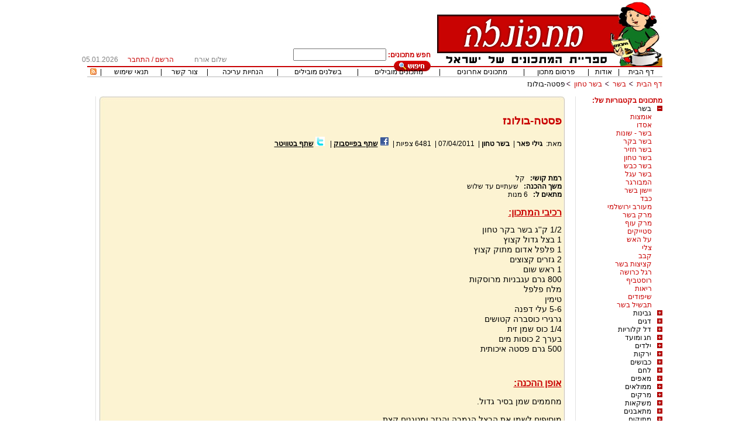

--- FILE ---
content_type: text/html; charset=utf-8
request_url: http://www.matkonela.co.il/Recipes/Recipe1102.aspx
body_size: 64819
content:

    
<!DOCTYPE html PUBLIC "-//W3C//DTD XHTML 1.0 Transitional//EN" "http://www.w3.org/TR/xhtml1/DTD/xhtml1-transitional.dtd">
<html xmlns="http://www.w3.org/1999/xhtml">
<head id="Head1"><title>
	פסטה-בולונז
</title><link rel="stylesheet" type="text/css" href="/css/styles.css" />
    <script src="/js/internals.js" type="text/javascript"></script>
    <link rel="shortcuticon" href="/images/logosmall.jpg" /><link rel="shortcut icon" href="/images/logosmall.jpg" /><link rel="icon" href="/images/logosmall.jpg" />

    <script type="text/javascript" src="/jquery/jquery-1.3.2.min.js"></script>

    <script type="text/javascript" src="/jquery/plugins/tabify/tabify.js"></script>

    <link rel="stylesheet" type="text/css" href="/jquery/plugins/tabify/tabs.css">

    <style type="text/css">
        .style2
        {
            width: 649px;
        }
                
        .style7
        {
            height: 18px;
            margin-bottom: 5;
            padding-bottom: 5;
        }
        .style8
        {
            width: 151px;
        }
        .style9
        {
            width: 248px;
        }
        .style11
        {
            text-align: right;
            width: 318px;
        }
        .style12
        {
            height: 18px;
            margin-bottom: 5;
            padding-bottom: 5;
            width: 42px;
        }
        .style13
        {
            color: #C90202;
            width: 88px;
        }
        .style14
        {
            width: 226px;
        }
        .style15
        {
            width: 116px;
        }
        .style16
        {
            height: 18px;
            margin-bottom: 5;
            padding-bottom: 5;
            width: 82px;
        }
    </style>
<meta name="keywords" content="בולונז" /><meta name="description" content="מתכון לבולונז מעולה!" /></head>
<body style="padding-top:0;margin-top:0">
    <script type="text/javascript">
        window.google_analytics_uacct = "UA-6915682-2";
    </script>
    <form method="post" action="/Recipes/Recipe1102.aspx" id="form1" style="margin:0;padding:0">
<div class="aspNetHidden">
<input type="hidden" name="__EVENTTARGET" id="__EVENTTARGET" value="" />
<input type="hidden" name="__EVENTARGUMENT" id="__EVENTARGUMENT" value="" />
<input type="hidden" name="__VIEWSTATE" id="__VIEWSTATE" value="/wEPDwUKMTY3NjE1OTU3NWQYAgUeX19Db250cm9sc1JlcXVpcmVQb3N0QmFja0tleV9fFgEFDGN0bDAwJFNlYXJjaAUdY3RsMDAkTGlua3NDb250cm9sMSRHcmlkVmlldzEPZ2S2etQnMf5CEsviBTxx/pqiFnwtrQ==" />
</div>

<script type="text/javascript">
//<![CDATA[
var theForm = document.forms['form1'];
if (!theForm) {
    theForm = document.form1;
}
function __doPostBack(eventTarget, eventArgument) {
    if (!theForm.onsubmit || (theForm.onsubmit() != false)) {
        theForm.__EVENTTARGET.value = eventTarget;
        theForm.__EVENTARGUMENT.value = eventArgument;
        theForm.submit();
    }
}
//]]>
</script>


<script src="/WebResource.axd?d=5k_0Xmh3oMy4A7klv3f7u2DbLantZhZlW5s8JlwASpX77To6KXMXEiR24LKya1oOsO9TyILCKPVvr7RfIPCb8hI6KSk1&amp;t=638563343773552689" type="text/javascript"></script>


<script src="/ScriptResource.axd?d=sqE8N2hC5qr9_2ZOvNrGwGR3UbreE9egI6zJAuc7Ihuw5aTsFQHysYZWaAEISR0p2TYtQBe51lbJWUX8syDrWImoQzALX0lXcsMs9hDVSUFPZ3RiZbqNnOyy4DqpyUmjCExgqYrqBOzfCNZleZVj8uUXaR-tD7-CMurKqi0JwOUS_kBP0&amp;t=ffffffffc820c398" type="text/javascript"></script>
<script type="text/javascript">
//<![CDATA[
if (typeof(Sys) === 'undefined') throw new Error('ASP.NET Ajax client-side framework failed to load.');
//]]>
</script>

<script src="/ScriptResource.axd?d=eYDPlEeGFLc6cPKsRqMR45lHowH0brWkzs7uJi8f56uHbAiNxUbkt98hHg4DLmZxtlZLUc8rNB3ea_m7nHf-6ikmAMIF1X-wUDtr4hencAbq9A0EqPoXH6hFl93-veJdnl8tPTOvMsh1Ku0iUEI0szJFUTccNtzWKpdhSI-g0E2oxVXrfqROy99Fc2Hi3MUkYacA-Q2&amp;t=ffffffffc820c398" type="text/javascript"></script>
<script src="/js/CallWebServiceMethods.js" type="text/javascript"></script>
<script src="/WebServices.asmx/jsdebug" type="text/javascript"></script>
<div class="aspNetHidden">

	<input type="hidden" name="__VIEWSTATEGENERATOR" id="__VIEWSTATEGENERATOR" value="F8B986F5" />
	<input type="hidden" name="__EVENTVALIDATION" id="__EVENTVALIDATION" value="/wEdAAYD8euUvhOujeTouhzgQx5EyPXPcJrHN04N0h4PIqxwURIzNH4L0b6gRMmy8s/OAa54VEn6OfQVLe49I3UbSJzX2TLV5XYrn5+ojAsDUkd+AiM8N9R7yR6ODEJVJ83daXDLYqwamMctyAo2sZu2x9G9aBH+eA==" />
</div>
    <div align="center" dir="rtl">
        <table border="0" cellspacing="0" cellpadding="0" style="margin:0;padding:0">
            <tr>
                <td rowspan="2" style="text-align: right" class="style9">
                    <a id="HyperLink77" href="/">
                   <img border="0" src="/images/logo.jpg">
                    </a>
                </td>
                <td align="right" valign="bottom" height="67">
               
                   <div id="pan" onkeypress="javascript:return WebForm_FireDefaultButton(event, &#39;Search&#39;)" style="height:30px;">
	
                        <div class="style11">
                            <input name="ctl00$cx" type="hidden" id="cx" value="partner-pub-0761345898358080:rz4y902biqr" />
                            <input name="ctl00$cof" type="hidden" id="cof" value="FORID:10" />
                            <span id="Label1" class="redfontbold">חפש מתכונים:</span>
                            <input name="ctl00$q" type="text" id="q" class="style8" size="25" /><input name="ctl00$isCSE" type="hidden" id="isCSE" />
&nbsp;&nbsp;&nbsp;&nbsp;&nbsp;&nbsp;<input type="image" name="ctl00$Search" id="Search" src="/Images/searchbtn.jpg" />
                        </div>
                    
</div>
                  
                </td>
                <td valign="bottom" align="center" rowspan="2" class="style15">
                    <div class="style7">
                        <span id="lblUserFullName" class="grayfont">שלום אורח</span>
                    </div>
                </td>
                <td valign="bottom" align="center" class="style13" rowspan="2">
                    <div class=style16>
                    <div id="LogInDiv">
                        <a id="HyperLink1" class="RedLink" href="/Register.aspx">הרשם</a>&nbsp;/&nbsp;<a id="HyperLink2" class="RedLink" href="/Login.aspx">התחבר</a>
                    </div>
                                        
                    </div>
                </td>
                <td width="65" valign="bottom" align="center" class="grayfont" rowspan="2">
                    <div align="left" class=style12>
                        <span id="lblCurentDate">05.01.2026</span>
                    </div>
                </td>
            </tr>
            <tr>
                <td align="center" valign="top" class="style14">
                </td>
            </tr>
            <tr>
                <td colspan="5" class="linetd">
                    &nbsp;
                </td>
            </tr>
            <tr>
                <td colspan="5">
                    <div align="center" class="toplinks">
                        <table border="0" cellspacing="1" cellpadding="0" width="100%" class="TablesBorderTopMenu">
                            <tr>
                                <td align="center">
                                    <a id="HyperLink5" href="/">דף הבית</a>
                                </td>
                                <td align="center">
                                    |
                                                                <td align="center">
                                    <a id="HyperLink20" href="/AboutUs.aspx">אודות</a>
                                </td>
                                <td align="center">
                                    |
                                </td>
                                <td align="center">
                                    <a id="HyperLink9" href="/AddNewArticle.aspx">פרסום מתכון</a>
                                </td>
                                <td align="center">
                                    |
                                </td>
                                <td align="center">
                                    <a id="HyperLink8" href="/LatestArticles.aspx">מתכונים אחרונים</a>
                                </td>
                                <td align="center">
                                    |
                                </td>
                                <td align="center">
                                    <a id="HyperLink6" href="/MostViewedArticles.aspx">מתכונים מובילים</a>
                                </td>
                                <td align="center">
                                    |
                                </td>
                                <td align="center">
                                    <a id="HyperLink7" href="/MostActiveAuthors.aspx">בשלנים מובילים</a>
                                </td>
                                <td align="center">
                                    |
                                </td>
                                <td align="center" class="grayfont">
                                    <a id="HyperLink10" href="/EditingInstructions.aspx">הנחיות עריכה</a>
                                </td>
                                <td align="center">
                                    |
                                </td>
                                <td align="center">
                                    <a id="HyperLink22" href="/ContactUs.aspx">צור קשר</a>
                                </td>
                                <td align="center">
                                    |
                                </td>
                                <td align="center">
                                    <a id="HyperLink18" href="/TermsOfUse.aspx">תנאי שימוש</a>
                                </td>
                                <td align="center">
                                    |
                                </td>
                                <td align="center" valign="middle">
                                    <a id="HyperLink17" title="מתכונים אחרונים" href="/LatestArticles.aspx?rss=1"><img title="מתכונים אחרונים" src="/Images/smallrss.gif" alt="" /></a>
                                </td>
                            </tr>
                        </table>
                    </div>
                </td>
            </tr>
            <tr height="25">
                <td class="style2" colspan="2">
                    <div id="NavigationBar" align="right" style="padding-top: 5px">
                        <a id="lnkNav0" class="LinksStyle" href="/">דף הבית</a>
                        <img src="/Images/Arrow.png" id="Sep1" style="width: 12px" />
                        <a id="lnkNav1" class="LinksStyle" href="/MainCategories/MainCategory1.aspx">בשר</a>
                        <img src="/Images/Arrow.png" id="Sep2" style="width: 12px" />
                        <a id="lnkNav2" class="LinksStyle" href="/Categories/Category5.aspx">בשר טחון</a>
                        <img src="/Images/Arrow.png" id="Sep3" style="width: 12px" /><a id="lnkNav3">פסטה-בולונז</a>
                        
                    </div>
                    &nbsp;
                </td>
                <td width="226" colspan="3">
                    &nbsp;
                </td>
            </tr>
            <tr>
                <td width="970" colspan="5">
                    <div>
                        <table border="0" width="100%" cellspacing="0" cellpadding="0">
                            <tr>
                                <td valign="top" style="width:145px" align="right">
                                    
                                    <span id="CollapsableMenuControl1_Label1" class="redfontbold">מתכונים בקטגוריות של:</span>
<script language="javascript">
    function dn() { }
</script>

<script type="text/javascript">
//<![CDATA[
Sys.WebForms.PageRequestManager._initialize('ctl00$CollapsableMenuControl1$scriptManagerId', 'form1', [], [], [], 90, 'ctl00');
//]]>
</script>

<div id="CollapsableMenuControl1_menu" class="collapsemenu"><div><a onclick="GetSc(1)" href="javascript:dn()"><img src="/Images/minus2.jpg" id="sc_img_1" /></a><a class="maincat" href="/MainCategories/MainCategory1.aspx">בשר</a></div><div align="right" id="scdiv_1" class="subcat" style="display:block"><a href="/Categories/Category1.aspx" class=RedLink title=אומצות>אומצות</a><br/><a href="/Categories/Category2.aspx" class=RedLink title=אסדו>אסדו</a><br/><a href="/Categories/Category8.aspx" class=RedLink title=בשר - שונות>בשר - שונות</a><br/><a href="/Categories/Category3.aspx" class=RedLink title=בשר בקר>בשר בקר</a><br/><a href="/Categories/Category4.aspx" class=RedLink title=בשר חזיר>בשר חזיר</a><br/><a href="/Categories/Category5.aspx" class=RedLink title=בשר טחון>בשר טחון</a><br/><a href="/Categories/Category6.aspx" class=RedLink title=בשר כבש>בשר כבש</a><br/><a href="/Categories/Category7.aspx" class=RedLink title=בשר עגל>בשר עגל</a><br/><a href="/Categories/Category9.aspx" class=RedLink title=המבורגר>המבורגר</a><br/><a href="/Categories/Category10.aspx" class=RedLink title=יישון בשר>יישון בשר</a><br/><a href="/Categories/Category11.aspx" class=RedLink title=כבד>כבד</a><br/><a href="/Categories/Category14.aspx" class=RedLink title=מעורב ירושלמי>מעורב ירושלמי</a><br/><a href="/Categories/Category12.aspx" class=RedLink title=מרק בשר>מרק בשר</a><br/><a href="/Categories/Category13.aspx" class=RedLink title=מרק עוף>מרק עוף</a><br/><a href="/Categories/Category15.aspx" class=RedLink title=סטייקים>סטייקים</a><br/><a href="/Categories/Category16.aspx" class=RedLink title=על האש>על האש</a><br/><a href="/Categories/Category17.aspx" class=RedLink title=צלי>צלי</a><br/><a href="/Categories/Category22.aspx" class=RedLink title=קבב>קבב</a><br/><a href="/Categories/Category18.aspx" class=RedLink title=קציצות בשר>קציצות בשר</a><br/><a href="/Categories/Category19.aspx" class=RedLink title=רגל כרושה>רגל כרושה</a><br/><a href="/Categories/Category20.aspx" class=RedLink title=רוסטביף>רוסטביף</a><br/><a href="/Categories/Category21.aspx" class=RedLink title=ריאות>ריאות</a><br/><a href="/Categories/Category23.aspx" class=RedLink title=שיפודים>שיפודים</a><br/><a href="/Categories/Category24.aspx" class=RedLink title=תבשיל בשר>תבשיל בשר</a><br/></div>
<div><a onclick="GetSc(2)" href="javascript:dn()"><img src="/Images/plus2.jpg" id="sc_img_2" /></a><a class="maincat" href="/MainCategories/MainCategory2.aspx">גבינות</a></div><div align="right" id="scdiv_2" class="subcat" style="display:none"></div>
<div><a onclick="GetSc(3)" href="javascript:dn()"><img src="/Images/plus2.jpg" id="sc_img_3" /></a><a class="maincat" href="/MainCategories/MainCategory3.aspx">דגים</a></div><div align="right" id="scdiv_3" class="subcat" style="display:none"></div>
<div><a onclick="GetSc(4)" href="javascript:dn()"><img src="/Images/plus2.jpg" id="sc_img_4" /></a><a class="maincat" href="/MainCategories/MainCategory4.aspx">דל קלוריות</a></div><div align="right" id="scdiv_4" class="subcat" style="display:none"></div>
<div><a onclick="GetSc(5)" href="javascript:dn()"><img src="/Images/plus2.jpg" id="sc_img_5" /></a><a class="maincat" href="/MainCategories/MainCategory5.aspx">חג ומועד</a></div><div align="right" id="scdiv_5" class="subcat" style="display:none"></div>
<div><a onclick="GetSc(7)" href="javascript:dn()"><img src="/Images/plus2.jpg" id="sc_img_7" /></a><a class="maincat" href="/MainCategories/MainCategory7.aspx">ילדים</a></div><div align="right" id="scdiv_7" class="subcat" style="display:none"></div>
<div><a onclick="GetSc(6)" href="javascript:dn()"><img src="/Images/plus2.jpg" id="sc_img_6" /></a><a class="maincat" href="/MainCategories/MainCategory6.aspx">ירקות</a></div><div align="right" id="scdiv_6" class="subcat" style="display:none"></div>
<div><a onclick="GetSc(8)" href="javascript:dn()"><img src="/Images/plus2.jpg" id="sc_img_8" /></a><a class="maincat" href="/MainCategories/MainCategory8.aspx">כבושים</a></div><div align="right" id="scdiv_8" class="subcat" style="display:none"></div>
<div><a onclick="GetSc(9)" href="javascript:dn()"><img src="/Images/plus2.jpg" id="sc_img_9" /></a><a class="maincat" href="/MainCategories/MainCategory9.aspx">לחם</a></div><div align="right" id="scdiv_9" class="subcat" style="display:none"></div>
<div><a onclick="GetSc(10)" href="javascript:dn()"><img src="/Images/plus2.jpg" id="sc_img_10" /></a><a class="maincat" href="/MainCategories/MainCategory10.aspx">מאפים</a></div><div align="right" id="scdiv_10" class="subcat" style="display:none"></div>
<div><a onclick="GetSc(11)" href="javascript:dn()"><img src="/Images/plus2.jpg" id="sc_img_11" /></a><a class="maincat" href="/MainCategories/MainCategory11.aspx">ממולאים</a></div><div align="right" id="scdiv_11" class="subcat" style="display:none"></div>
<div><a onclick="GetSc(12)" href="javascript:dn()"><img src="/Images/plus2.jpg" id="sc_img_12" /></a><a class="maincat" href="/MainCategories/MainCategory12.aspx">מרקים</a></div><div align="right" id="scdiv_12" class="subcat" style="display:none"></div>
<div><a onclick="GetSc(13)" href="javascript:dn()"><img src="/Images/plus2.jpg" id="sc_img_13" /></a><a class="maincat" href="/MainCategories/MainCategory13.aspx">משקאות</a></div><div align="right" id="scdiv_13" class="subcat" style="display:none"></div>
<div><a onclick="GetSc(14)" href="javascript:dn()"><img src="/Images/plus2.jpg" id="sc_img_14" /></a><a class="maincat" href="/MainCategories/MainCategory14.aspx">מתאבנים</a></div><div align="right" id="scdiv_14" class="subcat" style="display:none"></div>
<div><a onclick="GetSc(15)" href="javascript:dn()"><img src="/Images/plus2.jpg" id="sc_img_15" /></a><a class="maincat" href="/MainCategories/MainCategory15.aspx">מתוקים</a></div><div align="right" id="scdiv_15" class="subcat" style="display:none"></div>
<div><a onclick="GetSc(16)" href="javascript:dn()"><img src="/Images/plus2.jpg" id="sc_img_16" /></a><a class="maincat" href="/MainCategories/MainCategory16.aspx">סלטים</a></div><div align="right" id="scdiv_16" class="subcat" style="display:none"></div>
<div><a onclick="GetSc(17)" href="javascript:dn()"><img src="/Images/plus2.jpg" id="sc_img_17" /></a><a class="maincat" href="/MainCategories/MainCategory17.aspx">סנדוויצים</a></div><div align="right" id="scdiv_17" class="subcat" style="display:none"></div>
<div><a onclick="GetSc(18)" href="javascript:dn()"><img src="/Images/plus2.jpg" id="sc_img_18" /></a><a class="maincat" href="/MainCategories/MainCategory18.aspx">עוגות ועוגיות</a></div><div align="right" id="scdiv_18" class="subcat" style="display:none"></div>
<div><a onclick="GetSc(19)" href="javascript:dn()"><img src="/Images/plus2.jpg" id="sc_img_19" /></a><a class="maincat" href="/MainCategories/MainCategory19.aspx">עוף</a></div><div align="right" id="scdiv_19" class="subcat" style="display:none"></div>
<div><a onclick="GetSc(20)" href="javascript:dn()"><img src="/Images/plus2.jpg" id="sc_img_20" /></a><a class="maincat" href="/MainCategories/MainCategory20.aspx">עמים ועדות</a></div><div align="right" id="scdiv_20" class="subcat" style="display:none"></div>
<div><a onclick="GetSc(22)" href="javascript:dn()"><img src="/Images/plus2.jpg" id="sc_img_22" /></a><a class="maincat" href="/MainCategories/MainCategory22.aspx">פירות ים</a></div><div align="right" id="scdiv_22" class="subcat" style="display:none"></div>
<div><a onclick="GetSc(23)" href="javascript:dn()"><img src="/Images/plus2.jpg" id="sc_img_23" /></a><a class="maincat" href="/MainCategories/MainCategory23.aspx">פסטות</a></div><div align="right" id="scdiv_23" class="subcat" style="display:none"></div>
<div><a onclick="GetSc(21)" href="javascript:dn()"><img src="/Images/plus2.jpg" id="sc_img_21" /></a><a class="maincat" href="/MainCategories/MainCategory21.aspx">פשטידות</a></div><div align="right" id="scdiv_21" class="subcat" style="display:none"></div>
<div><a onclick="GetSc(24)" href="javascript:dn()"><img src="/Images/plus2.jpg" id="sc_img_24" /></a><a class="maincat" href="/MainCategories/MainCategory24.aspx">צמחוני</a></div><div align="right" id="scdiv_24" class="subcat" style="display:none"></div>
<div><a onclick="GetSc(26)" href="javascript:dn()"><img src="/Images/plus2.jpg" id="sc_img_26" /></a><a class="maincat" href="/MainCategories/MainCategory26.aspx">רטבים ומטבלים</a></div><div align="right" id="scdiv_26" class="subcat" style="display:none"></div>
<div><a onclick="GetSc(25)" href="javascript:dn()"><img src="/Images/plus2.jpg" id="sc_img_25" /></a><a class="maincat" href="/MainCategories/MainCategory25.aspx">ריבות</a></div><div align="right" id="scdiv_25" class="subcat" style="display:none"></div>
<div><a onclick="GetSc(27)" href="javascript:dn()"><img src="/Images/plus2.jpg" id="sc_img_27" /></a><a class="maincat" href="/MainCategories/MainCategory27.aspx">שונות</a></div><div align="right" id="scdiv_27" class="subcat" style="display:none"></div>
<div><a onclick="GetSc(28)" href="javascript:dn()"><img src="/Images/plus2.jpg" id="sc_img_28" /></a><a class="maincat" href="/MainCategories/MainCategory28.aspx">שוקולד</a></div><div align="right" id="scdiv_28" class="subcat" style="display:none"></div>
<div><a onclick="GetSc(30)" href="javascript:dn()"><img src="/Images/plus2.jpg" id="sc_img_30" /></a><a class="maincat" href="/MainCategories/MainCategory30.aspx">תבשילי קדרה</a></div><div align="right" id="scdiv_30" class="subcat" style="display:none"></div>
<div><a onclick="GetSc(29)" href="javascript:dn()"><img src="/Images/plus2.jpg" id="sc_img_29" /></a><a class="maincat" href="/MainCategories/MainCategory29.aspx">תוספות</a></div><div align="right" id="scdiv_29" class="subcat" style="display:none"></div>
</div>


                                    
                                    
                                </td>
                                <td valign="top">
                                    <div>
                                        

    <script language="JavaScript" type="text/JavaScript">
        function bookmark(title, url) {
            if (document.all)
                window.external.AddFavorite(url, title);
            else if (window.sidebar)
                window.sidebar.addPanel(title, url, "")
        }
    </script>

    <script type="text/javascript">
        $(document).ready(function() {
            $('#tabscontent').tabify();
        });

    </script>

    <div onkeypress="return disableEnterKey(event)">
        <table border="0" width="98%" cellspacing="0" cellpadding="0" class="middletableborder"
            enableviewstate="false">
            <tr>
                <td width="5">
                    &nbsp;
                </td>
                <td height="15" class="wide_middlebox2_top">
                </td>
                <td width="5">
                    &nbsp;
                </td>
            </tr>
            <tr>
                <td width="5">
                    &nbsp;
                </td>
                <td class="wide_middlebox2_middle" height="94">
                    <div align="center">
                        <table cellspacing="0" cellpadding="0" width="98%" border="0">
                            <tr>
                                <td align="right">
                                    <div id="ContentPlaceHolder1_divAuthorImg" style="float: left; vertical-align: top; margin: 5px">
                                        
                                    </div>
                                    <h1>
                                        <span id="ContentPlaceHolder1_lblArticleTitle" class="articletitle">פסטה-בולונז</span>
                                    </h1>
                                </td>
                            </tr>
                            <tr>
                                <td style="text-align: right">
                                    <div style="display: inline; text-align: right;" dir="rtl">
                                        <span id="ContentPlaceHolder1_Label1" style="display:inline-block;width:30px;">מאת:</span>
                                        <a id="ContentPlaceHolder1_lnkAuthor" class="LinksStyleBlack" href="/Authors/Author902.aspx">גילי פאר</a>
                                        |&nbsp;
                                        <a id="ContentPlaceHolder1_lnkCategory" class="LinksStyleBlack" href="/Categories/Category5.aspx">בשר טחון</a>
                                        |&nbsp;
                                        <span id="ContentPlaceHolder1_lblDate">07/04/2011</span>
                                        |&nbsp;
                                        <span id="ContentPlaceHolder1_lblViewsCount">6481</span>
                                        <span id="ContentPlaceHolder1_lblViews">צפיות</span>
                                        |&nbsp;
                                        <img id="ContentPlaceHolder1_Image2" src="../Images/facebook.png" />
                                        <a id="ContentPlaceHolder1_lnkFacebookShare" class="ArticleOptions" onclick="pageTracker._trackEvent(&#39;Recepies&#39;, &#39;FBArticle&#39;, &#39;Recepie1102&#39;);" target="_blank" href="http://facebook.com/share.php?u=http://www.matkonela.co.il/Recipes/Recipe1102.aspx">שתף בפייסבוק</a>
                                        | &nbsp;
                                        <img id="ContentPlaceHolder1_Image1" src="../Images/twittersmall.png" />
                                        <a id="ContentPlaceHolder1_lnkTwitterShare" class="ArticleOptions" onclick="pageTracker._trackEvent(&#39;Recepies&#39;, &#39;TwitteArticle&#39;, &#39;Recepie1102&#39;);" target="_blank" href="http://twitter.com/home?status=reading from @matkonela http://www.matkonela.co.il/Recipes/Recipe1102.aspx">שתף בטוויטר</a>
                                    </div>
                                    <div class="fbclass">
                                        <iframe id="ContentPlaceHolder1_fbframe" src="http://www.facebook.com/plugins/like.php?href=www.matkonela.co.il/Recipes/Recipe1102.aspx&amp;layout=standard&amp;show_faces=false&amp;width=450&amp;action=like&amp;font=arial&amp;colorscheme=light&amp;height=35" scrolling="no" frameborder="0" style="border: none; overflow: hidden; height: 25px;" width="100%" allowtransparency="true"></iframe>
                                    </div>
                                    <div id="ContentPlaceHolder1_additionaldetails" style="display: block; text-align: right; margin-top: 10px" dir="rtl">
                                        <span id="ContentPlaceHolder1_Label5" class="RegularStyleBold">רמת קושי:</span>
                                        &nbsp;
                                        <span id="ContentPlaceHolder1_lblDifficulty">קל</span>
                                        <br />
                                        <span id="ContentPlaceHolder1_Label6" class="RegularStyleBold">משך ההכנה:</span>
                                        &nbsp;
                                        <span id="ContentPlaceHolder1_lblTimeToPrepare">שעתיים עד שלוש</span>
                                        <br />
                                        <span id="ContentPlaceHolder1_Label8" class="RegularStyleBold">מתאים ל:</span>
                                        &nbsp;
                                        <span id="ContentPlaceHolder1_lblNumberOfDishes">6</span>
                                        <span id="ContentPlaceHolder1_Label11">מנות</span>
                                    </div>
                                </td>
                            </tr>
                            <tr>
                                <td style="text-align: right">
                                    &nbsp;
                                </td>
                            </tr>
                            <tr>
                                <td>
                                    <div style="text-align: justify">
                                        
                                        <div style="float: left; width: 340px; text-align: right; padding-right: 10px;">
                                            <script src="/js/articleads.js" type="text/javascript"></script>

                                            <script type="text/javascript" src="http://pagead2.googlesyndication.com/pagead/show_ads.js"></script>

                                            <script src="/js/articleads.js" type="text/javascript"></script>

                                            <script type="text/javascript" src="http://pagead2.googlesyndication.com/pagead/show_ads.js"></script>

                                            <script src="/js/articleads.js" type="text/javascript"></script>

                                            <script type="text/javascript" src="http://pagead2.googlesyndication.com/pagead/show_ads.js"></script>

                                        </div>

                                        <div style="text-align: right">
                                            <span id="ContentPlaceHolder1_lbling" class="ingredients">רכיבי המתכון: </span>
                                            <p>
                                                <span id="ContentPlaceHolder1_lblIngredients" class="ArticleContent">1/2 ק''ג בשר בקר טחון<br/>1 בצל גדול קצוץ<br/>1 פלפל אדום מתוק קצוץ<br/>2 גזרים קצוצים<br/>1 ראש שום<br/>800 גרם עגבניות מרוסקות <br/>מלח פלפל<br/>טימין<br/>5-6 עלי דפנה<br/>גרגירי כוסברה קטושים<br/>1/4 כוס שמן זית<br/>בערך 2 כוסות מים<br/>500 גרם פסטה איכותית</span>
                                            </p>
                                            <br />
                                            <br />
                                            <span id="ContentPlaceHolder1_Label4" class="ingredients">אופן ההכנה: </span><br />
                                            <span id="ContentPlaceHolder1_lblArticle" class="ArticleContent"><p>מחממים שמן בסיר גדול.</p>
<p>מוסיפים לשמן את הבצל,הגמבה והגזר ומטגנים קצת.</p>
<p>מוסיפים את כל התבלינים ומערבבים קצת. (למעט העלי דפנה שלא יישברו)</p>
<p>מוסיפים את הבשר לסיר ומפוררים אותו עד שהוא משנה צבע.</p>
<p>מוסיפים את העגבניות ומערבבים.</p>
<p>אם רואים שהתערובת קצת יבשה מוסיפים מים.</p>
<p>מוסיפים את עלי הדפנה ושיני שום שלמות וקלופות מראש אחד.(לא צריך לקצוץ אותם הם נמסים לתוך התבשיל)</p>
<p>מביאים לרתיחה,ומעבירים לללהבה הכי הכי נמוכה.</p>
<p>שעתיים בישול (קשה להתאפק שעתיים עם הריח אבל זה שווה את זה) וכל איזה חצי שעה לתת ערבוב קל.</p>
<p>רק שהבולונז מוכן מכינים את הפסטה לפי הוראות היצרן.(אני מעדיף פסטה בצורת ביסלי גריל-ככה נתפס יותר בולונז על הפסטה)</p>
<p>מוסיפים את הפסטה לבולונז ומערבבים.</p>
<p>אפשר ורצוי על צלחת עם בולונז לפזר גבינת פרמז'ן מגוררת.</p>
<p>בתאבון.</p></span>
                                            <div class="fbclass">
                                                <iframe id="ContentPlaceHolder1_fbframe1" src="http://www.facebook.com/plugins/like.php?href=www.matkonela.co.il/Recipes/Recipe1102.aspx&amp;layout=standard&amp;show_faces=false&amp;width=450&amp;action=like&amp;font=arial&amp;colorscheme=light&amp;height=35" scrolling="no" frameborder="0" style="border: none; overflow: hidden; height: 25px;" width="100%" allowtransparency="true"></iframe>
                                            </div>
                                        </div>
                                    </div>
                                </td>
                            </tr>
                            <tr>
                                <td>
                                    &nbsp;
                                </td>
                            </tr>
                            <tr>
                                <td align="right">
                                    <br />
                                    <div id="ContentPlaceHolder1_Div1">
                                        <div id="ContentPlaceHolder1_TagsDiv"><strong>תגיות המתכון:&nbsp;</strong><a class="LinksStyle" href="/1/tags.aspx?tag=בולונז">בולונז</a></div>
                                    </div>
                                    <br />
                                    <div>
                                        <span id="ContentPlaceHolder1_Label2" class="RegularStyleBold">מקור המתכון: </span><a id="ContentPlaceHolder1_lnkToArticle" class="LinksStyle" href="/Recipes/Recipe1102.aspx">מתכונלה - ספריית המתכונים של ישראל</a></div>
                                    <br />
                                </td>
                            </tr>
                            <tr>
                                <td>
                                    <div align="center">
                                        <u>
                                            <img border="0" src="/images/printbutton.jpg" width="20" height="20" align="absmiddle"></u>
                                        <a id="ContentPlaceHolder1_lnkPrintArticle" class="ArticleOptions" href="../PrintArticle.aspx?arId=1102">הדפסת המתכון</a>&nbsp;
                                        |&nbsp;&nbsp;
                                        <img border="0" src="/images/sendemailbutton.jpg" width="19" height="19" align="top">&nbsp;
                                        <b><u>
                                            <a id="ContentPlaceHolder1_lnkSendToFriend" class="ArticleOptions" href="../SendToFriend.aspx?arId=1102">שלח לחבר</a></u></b>&nbsp;&nbsp;&nbsp;
                                        | &nbsp;<img border="0" src="/images/addtoyourwebbutton.jpg" width="18" height="18"
                                            align="middle">&nbsp; <b>
                                                <a id="ContentPlaceHolder1_lnkPublishArticle" class="ArticleOptions" href="../PublishArticle.aspx?arId=1102">פרסם את המתכון באתרך</a></b>&nbsp;&nbsp;&nbsp;
                                        | &nbsp;
                                        <img border="0" src="/images/addtofav2.jpg" width="18" height="18" align="top">&nbsp;
                                        <a id="ContentPlaceHolder1_lnkAddToFavorites" class="ArticleOptions" href="javascript:bookmark(&#39;פסטה-בולונז&#39;,&#39;http://www.matkonela.co.il/Recipes/Recipe1102.aspx&#39;);">הוסף למועדפים</a></div>
                                </td>
                            </tr>
                        </table>
                    </div>
                </td>
                <td width="5">
                    &nbsp;
                </td>
            </tr>
            <tr>
                <td width="5">
                    &nbsp;
                </td>
                <td class="wide_middlebox2_bottom">
                    &nbsp;
                </td>
                <td width="5">
                    &nbsp;
                </td>
            </tr>
            <tr>
                <td width="5">
                    &nbsp;
                </td>
                <td>
                    &nbsp;
                </td>
                <td width="5">
                    &nbsp;
                </td>
            </tr>
            <tr>
                <td width="5">
                    &nbsp;
                </td>
                <td>
                    &nbsp;
                </td>
                <td width="5">
                    &nbsp;
                </td>
            </tr>
            <tr>
                <td width="5">
                    &nbsp;
                </td>
                <td height="15" class="wide_middlebox2_top">
                </td>
                <td width="5">
                    &nbsp;
                </td>
            </tr>
            <tr>
                <td width="5">
                    &nbsp;
                </td>
                <td class="wide_middlebox2_middle">
                    <div align="right" class="textcontent">
                        <span id="ContentPlaceHolder1_Label3" class="RegularStyleBold">אודות הבשלן:</span><br />
                        <span id="ContentPlaceHolder1_lblAuthorSignature"></span></div>
                </td>
                <td width="5">
                    &nbsp;
                </td>
            </tr>
            <tr>
                <td width="5">
                    &nbsp;
                </td>
                <td class="wide_middlebox2_bottom">
                    &nbsp;
                </td>
                <td width="5">
                    &nbsp;
                </td>
            </tr>
            <tr>
                <td width="5">
                    &nbsp;
                </td>
                <td>
                </td>
                <td width="5">
                    &nbsp;
                </td>
            </tr>
            <tr>
                <td width="5">
                    &nbsp;
                </td>
                <td>
                    <div>
                        <div style="float: left;">

                            <script src="/js/leftadswide.js" type="text/javascript"></script>

                            <script type="text/javascript" src="http://pagead2.googlesyndication.com/pagead/show_ads.js"></script>

                        </div>
                        <div id="tabscontent">
                            <h4>
                                <span id="ContentPlaceHolder1_lblMoreArticlesBy">מתכונים נוספים מאת גילי פאר</span></h4>
                            <div style="margin-top: 5px">
                                <div>
                                    
<link rel="stylesheet" type="text/css" href="/css/styles.css">
<div dir="rtl" align="right">
    <table id="ContentPlaceHolder1_AdditionalArtciles_DataList1" cellspacing="0" style="width:645px;border-collapse:collapse;">
	<tr>
		<td>
            <div class="middlebox2_top">
            </div>
            <div class="middlebox2_middle">
                <div style="margin-right: 10px; margin-left: 10px;">
                    <div style="float: left">
                        
                        <img id="ContentPlaceHolder1_AdditionalArtciles_DataList1_CategoryImg_0" src="/Images/Categories/MainCategory1.jpg" style="height:60px;width:80px;" />
                    </div>
                    
                    <div id="ContentPlaceHolder1_AdditionalArtciles_DataList1_smalltitle_0">
                        <a id="ContentPlaceHolder1_AdditionalArtciles_DataList1_HyperLink2_0" class="smallarticletitle" href="/Recipes/Recipe1124.aspx">קציצות בשר עם לבבות ארטישוק</a>
                    </div>
                    <div style="display: inline">
                        <span id="ContentPlaceHolder1_AdditionalArtciles_DataList1_Label1_0" style="display:inline-block;width:30px;">מאת:</span>
                        <a id="ContentPlaceHolder1_AdditionalArtciles_DataList1_HyperLink4_0" class="LinksStyleBlack" href="/Authors/Author902.aspx">גילי פאר</a>
                        |&nbsp;
                        <a id="ContentPlaceHolder1_AdditionalArtciles_DataList1_HyperLink3_0" class="LinksStyleBlack" href="/Categories/Category18.aspx">קציצות בשר</a>
                        |&nbsp;
                        <span id="ContentPlaceHolder1_AdditionalArtciles_DataList1_lblDate_0">01/05/11</span>
                        |&nbsp;
                        <span id="ContentPlaceHolder1_AdditionalArtciles_DataList1_Label3_0">6607</span>
                        <span id="ContentPlaceHolder1_AdditionalArtciles_DataList1_Label4_0">צפיות </span>
                    </div>
                    <div style="display: block">
                        <span id="ContentPlaceHolder1_AdditionalArtciles_DataList1_Label2_0">תבשיל מקסים לקציצות הבסיסיות שלי</span>
                        <br />
                        
                    </div>
                </div>
            </div>
            </div>
            <div class="middlebox2_bottom">
                <br />
        </td>
	</tr><tr>
		<td>
            <div class="middlebox2_top">
            </div>
            <div class="middlebox2_middle">
                <div style="margin-right: 10px; margin-left: 10px;">
                    <div style="float: left">
                        
                        <img id="ContentPlaceHolder1_AdditionalArtciles_DataList1_CategoryImg_1" src="/Images/Categories/MainCategory1.jpg" style="height:60px;width:80px;" />
                    </div>
                    
                    <div id="ContentPlaceHolder1_AdditionalArtciles_DataList1_smalltitle_1">
                        <a id="ContentPlaceHolder1_AdditionalArtciles_DataList1_HyperLink2_1" class="smallarticletitle" href="/Recipes/Recipe1123.aspx">קציצות בשר מטוגנות</a>
                    </div>
                    <div style="display: inline">
                        <span id="ContentPlaceHolder1_AdditionalArtciles_DataList1_Label1_1" style="display:inline-block;width:30px;">מאת:</span>
                        <a id="ContentPlaceHolder1_AdditionalArtciles_DataList1_HyperLink4_1" class="LinksStyleBlack" href="/Authors/Author902.aspx">גילי פאר</a>
                        |&nbsp;
                        <a id="ContentPlaceHolder1_AdditionalArtciles_DataList1_HyperLink3_1" class="LinksStyleBlack" href="/Categories/Category18.aspx">קציצות בשר</a>
                        |&nbsp;
                        <span id="ContentPlaceHolder1_AdditionalArtciles_DataList1_lblDate_1">01/05/11</span>
                        |&nbsp;
                        <span id="ContentPlaceHolder1_AdditionalArtciles_DataList1_Label3_1">13527</span>
                        <span id="ContentPlaceHolder1_AdditionalArtciles_DataList1_Label4_1">צפיות </span>
                    </div>
                    <div style="display: block">
                        <span id="ContentPlaceHolder1_AdditionalArtciles_DataList1_Label2_1">קציצות בשר מטוגנות יכולות להוות בסיס להרבה מתכונים אבל גם ככה איך שהן, הן טעימות.</span>
                        <br />
                        
                    </div>
                </div>
            </div>
            </div>
            <div class="middlebox2_bottom">
                <br />
        </td>
	</tr>
</table>
    <div align="center">
        
    </div>
</div>

                                </div>
                            </div>
                            <h4>
                                <span id="ContentPlaceHolder1_lblMoreArticlesInCategory">מתכונים נוספים בנושא בשר טחון</span></h4>
                            <div style="margin-top: 5px">
                                <div>
                                    
<link rel="stylesheet" type="text/css" href="/css/styles.css">
<div dir="rtl" align="right">
    <table id="ContentPlaceHolder1_LatestArticlesInCategory_DataList1" cellspacing="0" style="width:645px;border-collapse:collapse;">
	<tr>
		<td>
            <div class="middlebox2_top">
            </div>
            <div class="middlebox2_middle">
                <div style="margin-right: 10px; margin-left: 10px;">
                    <div style="float: left">
                        
                        <img id="ContentPlaceHolder1_LatestArticlesInCategory_DataList1_CategoryImg_0" src="/Images/Categories/MainCategory1.jpg" style="height:60px;width:80px;" />
                    </div>
                    
                    <div id="ContentPlaceHolder1_LatestArticlesInCategory_DataList1_smalltitle_0">
                        <a id="ContentPlaceHolder1_LatestArticlesInCategory_DataList1_HyperLink2_0" class="smallarticletitle" href="/Recipes/Recipe1439.aspx">קציצות בשר וסלרי</a>
                    </div>
                    <div style="display: inline">
                        <span id="ContentPlaceHolder1_LatestArticlesInCategory_DataList1_Label1_0" style="display:inline-block;width:30px;">מאת:</span>
                        <a id="ContentPlaceHolder1_LatestArticlesInCategory_DataList1_HyperLink4_0" class="LinksStyleBlack" href="/Authors/Author935.aspx">אמיר רוזן</a>
                        |&nbsp;
                        <a id="ContentPlaceHolder1_LatestArticlesInCategory_DataList1_HyperLink3_0" class="LinksStyleBlack" href="/Categories/Category5.aspx">בשר טחון</a>
                        |&nbsp;
                        <span id="ContentPlaceHolder1_LatestArticlesInCategory_DataList1_lblDate_0">03/06/12</span>
                        |&nbsp;
                        <span id="ContentPlaceHolder1_LatestArticlesInCategory_DataList1_Label3_0">7272</span>
                        <span id="ContentPlaceHolder1_LatestArticlesInCategory_DataList1_Label4_0">צפיות </span>
                    </div>
                    <div style="display: block">
                        <span id="ContentPlaceHolder1_LatestArticlesInCategory_DataList1_Label2_0">מי לא אוהב סלרי??אחרי הצבעה רבת משתתפים, הוחלט לנסות להחליף את הפטרוזיליה מקציצות הבקר ב... סלרי. התוצאה,.. טעים טעים.</span>
                        <br />
                        
                    </div>
                </div>
            </div>
            </div>
            <div class="middlebox2_bottom">
                <br />
        </td>
	</tr><tr>
		<td>
            <div class="middlebox2_top">
            </div>
            <div class="middlebox2_middle">
                <div style="margin-right: 10px; margin-left: 10px;">
                    <div style="float: left">
                        
                        <img id="ContentPlaceHolder1_LatestArticlesInCategory_DataList1_CategoryImg_1" src="/Images/Categories/MainCategory1.jpg" style="height:60px;width:80px;" />
                    </div>
                    
                    <div id="ContentPlaceHolder1_LatestArticlesInCategory_DataList1_smalltitle_1">
                        <a id="ContentPlaceHolder1_LatestArticlesInCategory_DataList1_HyperLink2_1" class="smallarticletitle" href="/Recipes/Recipe1356.aspx">קציצות מרגז ברוטב שקשוקה חצילים</a>
                    </div>
                    <div style="display: inline">
                        <span id="ContentPlaceHolder1_LatestArticlesInCategory_DataList1_Label1_1" style="display:inline-block;width:30px;">מאת:</span>
                        <a id="ContentPlaceHolder1_LatestArticlesInCategory_DataList1_HyperLink4_1" class="LinksStyleBlack" href="/Authors/Author532.aspx">שף יעקב </a>
                        |&nbsp;
                        <a id="ContentPlaceHolder1_LatestArticlesInCategory_DataList1_HyperLink3_1" class="LinksStyleBlack" href="/Categories/Category5.aspx">בשר טחון</a>
                        |&nbsp;
                        <span id="ContentPlaceHolder1_LatestArticlesInCategory_DataList1_lblDate_1">04/12/11</span>
                        |&nbsp;
                        <span id="ContentPlaceHolder1_LatestArticlesInCategory_DataList1_Label3_1">5179</span>
                        <span id="ContentPlaceHolder1_LatestArticlesInCategory_DataList1_Label4_1">צפיות </span>
                    </div>
                    <div style="display: block">
                        <span id="ContentPlaceHolder1_LatestArticlesInCategory_DataList1_Label2_1">מנת קציצות בתיבול נקניקיות מרגז ברוטב שקשוקה חצילים מעדן ששווה לנסות</span>
                        <br />
                        
                    </div>
                </div>
            </div>
            </div>
            <div class="middlebox2_bottom">
                <br />
        </td>
	</tr><tr>
		<td>
            <div class="middlebox2_top">
            </div>
            <div class="middlebox2_middle">
                <div style="margin-right: 10px; margin-left: 10px;">
                    <div style="float: left">
                        
                        <img id="ContentPlaceHolder1_LatestArticlesInCategory_DataList1_CategoryImg_2" src="/Images/Categories/MainCategory1.jpg" style="height:60px;width:80px;" />
                    </div>
                    
                    <div id="ContentPlaceHolder1_LatestArticlesInCategory_DataList1_smalltitle_2">
                        <a id="ContentPlaceHolder1_LatestArticlesInCategory_DataList1_HyperLink2_2" class="smallarticletitle" href="/Recipes/Recipe1299.aspx">תפו"א ממולאים</a>
                    </div>
                    <div style="display: inline">
                        <span id="ContentPlaceHolder1_LatestArticlesInCategory_DataList1_Label1_2" style="display:inline-block;width:30px;">מאת:</span>
                        <a id="ContentPlaceHolder1_LatestArticlesInCategory_DataList1_HyperLink4_2" class="LinksStyleBlack" href="/Authors/Author984.aspx">חגית נועם</a>
                        |&nbsp;
                        <a id="ContentPlaceHolder1_LatestArticlesInCategory_DataList1_HyperLink3_2" class="LinksStyleBlack" href="/Categories/Category5.aspx">בשר טחון</a>
                        |&nbsp;
                        <span id="ContentPlaceHolder1_LatestArticlesInCategory_DataList1_lblDate_2">09/10/11</span>
                        |&nbsp;
                        <span id="ContentPlaceHolder1_LatestArticlesInCategory_DataList1_Label3_2">7107</span>
                        <span id="ContentPlaceHolder1_LatestArticlesInCategory_DataList1_Label4_2">צפיות </span>
                    </div>
                    <div style="display: block">
                        <span id="ContentPlaceHolder1_LatestArticlesInCategory_DataList1_Label2_2">תפו"א-מקלפים תפו"א חוצים לשניים  ומוציאים את הליבה.</span>
                        <br />
                        
                    </div>
                </div>
            </div>
            </div>
            <div class="middlebox2_bottom">
                <br />
        </td>
	</tr><tr>
		<td>
            <div class="middlebox2_top">
            </div>
            <div class="middlebox2_middle">
                <div style="margin-right: 10px; margin-left: 10px;">
                    <div style="float: left">
                        
                        <img id="ContentPlaceHolder1_LatestArticlesInCategory_DataList1_CategoryImg_3" src="/Images/Categories/MainCategory1.jpg" style="height:60px;width:80px;" />
                    </div>
                    
                    <div id="ContentPlaceHolder1_LatestArticlesInCategory_DataList1_smalltitle_3">
                        <a id="ContentPlaceHolder1_LatestArticlesInCategory_DataList1_HyperLink2_3" class="smallarticletitle" href="/Recipes/Recipe1257.aspx">תחתיות ארטישוק ממולאות בשר טחון</a>
                    </div>
                    <div style="display: inline">
                        <span id="ContentPlaceHolder1_LatestArticlesInCategory_DataList1_Label1_3" style="display:inline-block;width:30px;">מאת:</span>
                        <a id="ContentPlaceHolder1_LatestArticlesInCategory_DataList1_HyperLink4_3" class="LinksStyleBlack" href="/Authors/Author987.aspx">ליז עוזיאל</a>
                        |&nbsp;
                        <a id="ContentPlaceHolder1_LatestArticlesInCategory_DataList1_HyperLink3_3" class="LinksStyleBlack" href="/Categories/Category5.aspx">בשר טחון</a>
                        |&nbsp;
                        <span id="ContentPlaceHolder1_LatestArticlesInCategory_DataList1_lblDate_3">24/08/11</span>
                        |&nbsp;
                        <span id="ContentPlaceHolder1_LatestArticlesInCategory_DataList1_Label3_3">6631</span>
                        <span id="ContentPlaceHolder1_LatestArticlesInCategory_DataList1_Label4_3">צפיות </span>
                    </div>
                    <div style="display: block">
                        <span id="ContentPlaceHolder1_LatestArticlesInCategory_DataList1_Label2_3">אין שישי בלי התחתיות הללו , מלוות באורז לבן</span>
                        <br />
                        
                    </div>
                </div>
            </div>
            </div>
            <div class="middlebox2_bottom">
                <br />
        </td>
	</tr><tr>
		<td>
            <div class="middlebox2_top">
            </div>
            <div class="middlebox2_middle">
                <div style="margin-right: 10px; margin-left: 10px;">
                    <div style="float: left">
                        
                        <img id="ContentPlaceHolder1_LatestArticlesInCategory_DataList1_CategoryImg_4" src="/Images/Categories/MainCategory1.jpg" style="height:60px;width:80px;" />
                    </div>
                    
                    <div id="ContentPlaceHolder1_LatestArticlesInCategory_DataList1_smalltitle_4">
                        <a id="ContentPlaceHolder1_LatestArticlesInCategory_DataList1_HyperLink2_4" class="smallarticletitle" href="/Recipes/Recipe1129.aspx">נקניקיות צ׳וריסוס להכנה בבית לצלייה על גריל</a>
                    </div>
                    <div style="display: inline">
                        <span id="ContentPlaceHolder1_LatestArticlesInCategory_DataList1_Label1_4" style="display:inline-block;width:30px;">מאת:</span>
                        <a id="ContentPlaceHolder1_LatestArticlesInCategory_DataList1_HyperLink4_4" class="LinksStyleBlack" href="/Authors/Author532.aspx">שף יעקב </a>
                        |&nbsp;
                        <a id="ContentPlaceHolder1_LatestArticlesInCategory_DataList1_HyperLink3_4" class="LinksStyleBlack" href="/Categories/Category5.aspx">בשר טחון</a>
                        |&nbsp;
                        <span id="ContentPlaceHolder1_LatestArticlesInCategory_DataList1_lblDate_4">04/05/11</span>
                        |&nbsp;
                        <span id="ContentPlaceHolder1_LatestArticlesInCategory_DataList1_Label3_4">8756</span>
                        <span id="ContentPlaceHolder1_LatestArticlesInCategory_DataList1_Label4_4">צפיות </span>
                    </div>
                    <div style="display: block">
                        <span id="ContentPlaceHolder1_LatestArticlesInCategory_DataList1_Label2_4">הנקניקיות הכי מפורסמות במטבח הארגנטינאי רק שעכשיו אפשר להכין גם בבית</span>
                        <br />
                        
                    </div>
                </div>
            </div>
            </div>
            <div class="middlebox2_bottom">
                <br />
        </td>
	</tr><tr>
		<td>
            <div class="middlebox2_top">
            </div>
            <div class="middlebox2_middle">
                <div style="margin-right: 10px; margin-left: 10px;">
                    <div style="float: left">
                        
                        <img id="ContentPlaceHolder1_LatestArticlesInCategory_DataList1_CategoryImg_5" src="/Images/Categories/MainCategory1.jpg" style="height:60px;width:80px;" />
                    </div>
                    
                    <div id="ContentPlaceHolder1_LatestArticlesInCategory_DataList1_smalltitle_5">
                        <a id="ContentPlaceHolder1_LatestArticlesInCategory_DataList1_HyperLink2_5" class="smallarticletitle" href="/Recipes/Recipe1128.aspx">נקניקיות עוף והודו תוצרת בית מבושלות</a>
                    </div>
                    <div style="display: inline">
                        <span id="ContentPlaceHolder1_LatestArticlesInCategory_DataList1_Label1_5" style="display:inline-block;width:30px;">מאת:</span>
                        <a id="ContentPlaceHolder1_LatestArticlesInCategory_DataList1_HyperLink4_5" class="LinksStyleBlack" href="/Authors/Author532.aspx">שף יעקב </a>
                        |&nbsp;
                        <a id="ContentPlaceHolder1_LatestArticlesInCategory_DataList1_HyperLink3_5" class="LinksStyleBlack" href="/Categories/Category5.aspx">בשר טחון</a>
                        |&nbsp;
                        <span id="ContentPlaceHolder1_LatestArticlesInCategory_DataList1_lblDate_5">04/05/11</span>
                        |&nbsp;
                        <span id="ContentPlaceHolder1_LatestArticlesInCategory_DataList1_Label3_5">6826</span>
                        <span id="ContentPlaceHolder1_LatestArticlesInCategory_DataList1_Label4_5">צפיות </span>
                    </div>
                    <div style="display: block">
                        <span id="ContentPlaceHolder1_LatestArticlesInCategory_DataList1_Label2_5">נקניקיות מבושלות להכנה בבית לא תוספות של מלחים פוספטים ועוד דברים טובים כך כל בני המשפחה יכולים להינות ממוצר טבעי ובעיקר טעים</span>
                        <br />
                        
                    </div>
                </div>
            </div>
            </div>
            <div class="middlebox2_bottom">
                <br />
        </td>
	</tr><tr>
		<td>
            <div class="middlebox2_top">
            </div>
            <div class="middlebox2_middle">
                <div style="margin-right: 10px; margin-left: 10px;">
                    <div style="float: left">
                        
                        <img id="ContentPlaceHolder1_LatestArticlesInCategory_DataList1_CategoryImg_6" src="/Images/Categories/MainCategory1.jpg" style="height:60px;width:80px;" />
                    </div>
                    
                    <div id="ContentPlaceHolder1_LatestArticlesInCategory_DataList1_smalltitle_6">
                        <a id="ContentPlaceHolder1_LatestArticlesInCategory_DataList1_HyperLink2_6" class="smallarticletitle" href="/Recipes/Recipe1079.aspx">קציצות מטוגנות או צלויות בסגנון אסייתי</a>
                    </div>
                    <div style="display: inline">
                        <span id="ContentPlaceHolder1_LatestArticlesInCategory_DataList1_Label1_6" style="display:inline-block;width:30px;">מאת:</span>
                        <a id="ContentPlaceHolder1_LatestArticlesInCategory_DataList1_HyperLink4_6" class="LinksStyleBlack" href="/Authors/Author532.aspx">שף יעקב </a>
                        |&nbsp;
                        <a id="ContentPlaceHolder1_LatestArticlesInCategory_DataList1_HyperLink3_6" class="LinksStyleBlack" href="/Categories/Category5.aspx">בשר טחון</a>
                        |&nbsp;
                        <span id="ContentPlaceHolder1_LatestArticlesInCategory_DataList1_lblDate_6">12/03/11</span>
                        |&nbsp;
                        <span id="ContentPlaceHolder1_LatestArticlesInCategory_DataList1_Label3_6">9198</span>
                        <span id="ContentPlaceHolder1_LatestArticlesInCategory_DataList1_Label4_6">צפיות </span>
                    </div>
                    <div style="display: block">
                        <span id="ContentPlaceHolder1_LatestArticlesInCategory_DataList1_Label2_6">מנת קציצות בשר בקר מתובלות בסגנון אסייתי</span>
                        <br />
                        
                    </div>
                </div>
            </div>
            </div>
            <div class="middlebox2_bottom">
                <br />
        </td>
	</tr>
</table>
    <div align="center">
        
    </div>
</div>

                                </div>
                            </div>
                        </div>
                    </div>
                </td>
                <td width="5">
                    &nbsp;
                </td>
            </tr>
        </table>
    </div>

    <script type="text/javascript">
        var gaJsHost = (("https:" == document.location.protocol) ? "https://ssl." : "http://www.");
        document.write(unescape("%3Cscript src='" + gaJsHost + "google-analytics.com/ga.js' type='text/javascript'%3E%3C/script%3E"));
    </script>

    <script type="text/javascript">
        try {
            var pageTracker = _gat._getTracker("UA-6915682-2");
            pageTracker._trackPageview();
        } catch (err) { }
    </script>


                                    </div>
                                </td>
                            </tr>
                        </table>
                    </div>
                </td>
            </tr>
            <tr>
                <td colspan="5">
                    &nbsp;
                </td>
            </tr>
            <tr>
                <td colspan="5" class="linetd">
                    &nbsp;&nbsp;&nbsp;
                </td>
            </tr>
            <tr>
                <td width="970" colspan="5">
                    <p align="center">
                        <span lang="he">כל הזכויות שמורות © 2008 </span>
                        <span lang="he">מתכונלה</span><img border="0" src="/images/logosmall.jpg" 
                                align="absmiddle">
                        <br />
                        השימוש באתר בכפוף ל
                        <a id="lnkpp" class="LinksStyle" href="/TermsOfUse.aspx">תנאי השימוש</a>
                        &nbsp;<a id="HyperLink111" class="LinksStyle" href="/PrivacyPolicy.aspx">ומדיניות הפרטיות</a>. התכנים באתר מופצים תחת רשיון
                        <a id="HyperLink222" class="LinksStyle" href="http://creativecommons.org/licenses/by-nd/3.0/deed.he">קראייטיב קומונס - ייחוס-איסור יצירות נגזרות 3.0 Unported</a>
                    </p>
                </td>
            </tr>
        </table>
    </div>
    </div>
    

<script type="text/javascript">
//<![CDATA[
document.getElementById('form1').action = window.location.href;//]]>
</script>
</form>
</body>
</html>


--- FILE ---
content_type: text/html; charset=utf-8
request_url: https://www.google.com/recaptcha/api2/aframe
body_size: 267
content:
<!DOCTYPE HTML><html><head><meta http-equiv="content-type" content="text/html; charset=UTF-8"></head><body><script nonce="LHucNX7ju3RyVLJcvShsAw">/** Anti-fraud and anti-abuse applications only. See google.com/recaptcha */ try{var clients={'sodar':'https://pagead2.googlesyndication.com/pagead/sodar?'};window.addEventListener("message",function(a){try{if(a.source===window.parent){var b=JSON.parse(a.data);var c=clients[b['id']];if(c){var d=document.createElement('img');d.src=c+b['params']+'&rc='+(localStorage.getItem("rc::a")?sessionStorage.getItem("rc::b"):"");window.document.body.appendChild(d);sessionStorage.setItem("rc::e",parseInt(sessionStorage.getItem("rc::e")||0)+1);localStorage.setItem("rc::h",'1767570730566');}}}catch(b){}});window.parent.postMessage("_grecaptcha_ready", "*");}catch(b){}</script></body></html>

--- FILE ---
content_type: text/css
request_url: http://www.matkonela.co.il/jquery/plugins/tabify/tabs.css
body_size: 596
content:
ul.tabs {
	margin:0;
	padding: 5px;
	display: block;
	border-bottom: 1px solid #ccc;
	height: 31px;
	}
ul.tabs li {
	display: block;
	float: right;
	margin: 0 5px;
	font-size: 14px;
	padding: 8px;
	border: 1px solid #ccc;
	/*background: #eee none repeat scroll 0 0;*/
	background:#FFFFFF none repeat scroll 0 0;
	color: #c72525;
	cursor: pointer;
	
}
ul.tabs li:hover {color: #333;}
ul.tabs li.sel {
	/*background:#FFFFFF none repeat scroll 0 0;*/
	background:#eee none repeat scroll 0 0;
	color: #333;
	border-bottom: 1px solid #fff;
	  
}
	

--- FILE ---
content_type: application/javascript
request_url: http://www.matkonela.co.il/js/articleads.js
body_size: 210
content:
google_ad_client = "pub-0761345898358080";
google_ad_slot = "6040807943";
google_ad_width = 336;
google_ad_height = 280;
google_ad_format = "336x280_as";
google_language = "he";


--- FILE ---
content_type: application/javascript
request_url: http://www.matkonela.co.il/js/leftadswide.js
body_size: 151
content:
google_ad_client = "pub-0761345898358080";
google_ad_slot = "9155796275";
google_ad_width = 160;
google_ad_height = 600;


--- FILE ---
content_type: application/javascript
request_url: http://www.matkonela.co.il/js/CallWebServiceMethods.js
body_size: 2309
content:

function GetSc(mc) {

    var RsltElem = document.getElementById('scdiv_' + mc);
    var btn = document.getElementById('sc_img_' + mc);

    if (RsltElem.style.display == 'block') {
        btn.src = "/images/plus2.jpg";
        //  RsltElem.innerHTML = "";
        RsltElem.style.display = 'none';
    }
    else
        WebServices.GetSc(mc, SucceededCallback);

}

// This is the callback function invoked if the Web service
// succeeded.
// It accepts the result object, the user context, and the 
// calling method name as parameters.
function SucceededCallbackWithContext(result, userContext, methodName) {
    var output;

    // Page element to display feedback.
    var RsltElem = document.getElementById("ResultId");

    var readResult;
    if (userContext == "XmlDocument") {

        if (document.all)
            readResult =
		        result.documentElement.firstChild.text;
        else
        // Firefox
            readResult =
		        result.documentElement.firstChild.textContent;

        RsltElem.innerHTML = "XmlDocument content: " + readResult;
    }

}

// This is the callback function invoked if the Web service
// succeeded.
// It accepts the result object as a parameter.
function SucceededCallback(result, eventArgs) {
    // Page element to display feedback.
    var RsltElem = document.getElementById('scdiv_' + result.McId);
    var btn = document.getElementById('sc_img_' + result.McId);

    if (RsltElem.style.display == 'none') {
        btn.src = "/images/minus2.jpg";
        RsltElem.style.display = 'block';
        RsltElem.innerHTML = result.HtmlResult;
        // RsltElem.visible = true;
    }
    else {
        btn.src = "/images/plus2.jpg";
        //   RsltElem.innerHTML = "";
        RsltElem.style.display = 'none';
        RsltElem.visible = false;
    }
}


// This is the callback function invoked if the Web service
// failed.
// It accepts the error object as a parameter.
function FailedCallback(error) {
    // Display the error.    
    var RsltElem =
        document.getElementById("ResultId");
    RsltElem.innerHTML =
    "Service Error: " + error.get_message();
}

if (typeof (Sys) !== "undefined") Sys.Application.notifyScriptLoaded();
